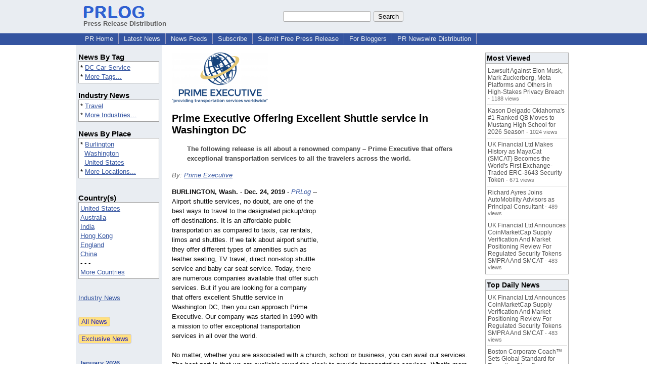

--- FILE ---
content_type: text/html; charset=utf-8
request_url: https://www.google.com/recaptcha/api2/aframe
body_size: 266
content:
<!DOCTYPE HTML><html><head><meta http-equiv="content-type" content="text/html; charset=UTF-8"></head><body><script nonce="hw1SJkHz9Su6k_vW67b_cg">/** Anti-fraud and anti-abuse applications only. See google.com/recaptcha */ try{var clients={'sodar':'https://pagead2.googlesyndication.com/pagead/sodar?'};window.addEventListener("message",function(a){try{if(a.source===window.parent){var b=JSON.parse(a.data);var c=clients[b['id']];if(c){var d=document.createElement('img');d.src=c+b['params']+'&rc='+(localStorage.getItem("rc::a")?sessionStorage.getItem("rc::b"):"");window.document.body.appendChild(d);sessionStorage.setItem("rc::e",parseInt(sessionStorage.getItem("rc::e")||0)+1);localStorage.setItem("rc::h",'1768698167817');}}}catch(b){}});window.parent.postMessage("_grecaptcha_ready", "*");}catch(b){}</script></body></html>